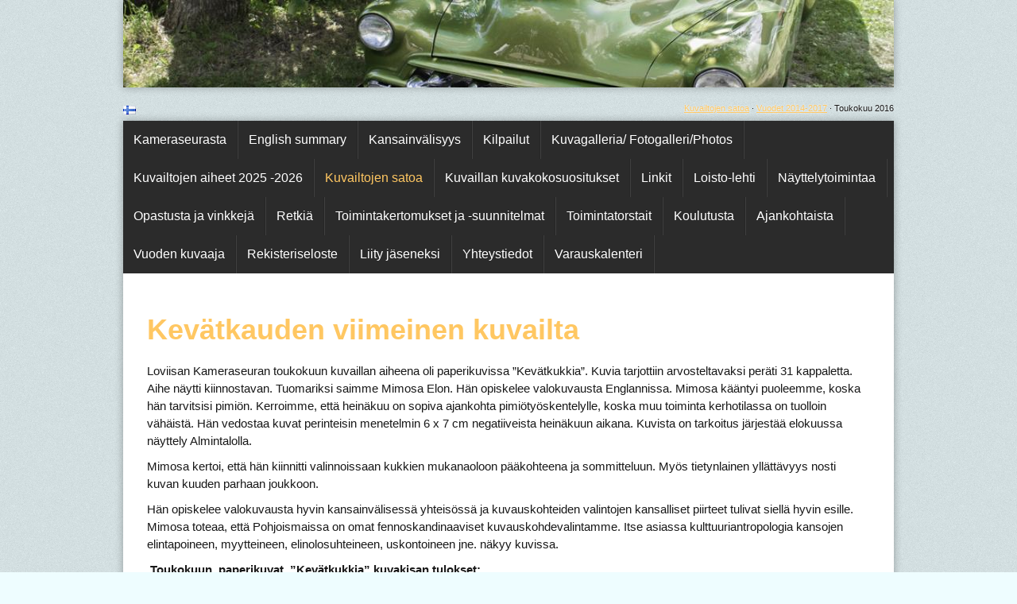

--- FILE ---
content_type: text/html; charset=UTF-8
request_url: https://www.loviisankameraseura.fi/kuvagalleria46.html
body_size: 5655
content:
<!DOCTYPE html PUBLIC "-//W3C//DTD XHTML 1.1//EN" "http://www.w3.org/TR/xhtml11/DTD/xhtml11.dtd">
<html xmlns="http://www.w3.org/1999/xhtml">
<meta http-equiv="Content-Type" content="text/html;charset=utf-8" />

<head>
<link rel='stylesheet' type='text/css' href='style.css'/><script type='text/javascript' src='js/jquery/jquery.js'></script>
		<meta name='description' content='Kevätkauden viimeinen kuvailta Loviisan Kameraseuran toukokuun kuvaillan aiheena oli paperikuvissa rdquoKevätkukkiardquo. Kuvia tarjottiin arvosteltavaksi peräti 31 kappaletta. Aihe näytti kiinnostavan. Tuomariksi saimme Mimosa Elon. Hän opiskelee valokuvausta Englannissa. Mimosa kääntyi puol' /> 
<link rel='stylesheet' type='text/css' href='style.css'/><script type='text/javascript' src='js/jquery/jquery.js'></script>

<link rel="stylesheet" href="js/jquery/dropdownmenu/css/style.css" type="text/css" media="screen, projection"/>
<!--[if lte IE 7]><link rel="stylesheet" type="text/css" href="js/jquery/dropdownmenu/css/ie.css" media="screen" /><![endif]-->
<script type="text/javascript" language="javascript" src="js/jquery/dropdownmenu/js/jquery.dropdownPlain.js"></script>

	<title>Loviisan Kameraseura &middot; Kuvailtojen satoa &middot; Vuodet 2014-2017 &middot; Toukokuu 2016 </title>

<style type='text/css'>

body {
	font-size: 15px;
	background-color: #eefdff;
	background-image: url(data/420/design/background.png);
	font-family: Arial, Helvetica, sans-serif;
	color: #181818;
}

p{
	margin: 10px 0;
	line-height: 1.5;
}

h1{
	margin: 20px 0;
	font-size: 36px;
	color: #FFC762;
}

h2{
	margin: 20px 0;
	font-size: 28px;
	color: #FFC762;
}

h3{
	margin: 20px 0;
	font-size: 16px;
	font-weight: bold;
	color: #FFC762;
}

a, .a{
	color: #FFC762;
}

a:hover, .a:hover{
	color: #070707;
}

#header{
	background-color: #FFFFFF;
	height: 110px;
	width:  970px;
	margin: 0 auto 20px auto;
	-webkit-box-shadow: 0px 0px 10px 0px rgba(0, 0, 0, 0.3);
	-moz-box-shadow: 0px 0px 10px 0px rgba(0, 0, 0, 0.3);
	box-shadow: 0px 0px 10px 0px rgba(0, 0, 0, 0.3);
}


#wrap{
	clear: both;
	background-color: #FFFFFF;
	width:  970px;
	margin: 5px auto;
	-webkit-box-shadow: 0px 0px 10px 0px rgba(0, 0, 0, 0.3);
	-moz-box-shadow: 0px 0px 10px 0px rgba(0, 0, 0, 0.3);
	box-shadow: 0px 0px 10px 0px rgba(0, 0, 0, 0.3);
}

#menu{
	background-color: #2b2b2b;
}

#menu ul{
	padding: 0;
	list-style: none;
	font-size: 16px;
}

#menu ul a{	
	color: #ffffff;
	text-decoration: none;
	padding: 15px 15px 15px 13px;
	display: block;
}

#menu li.now>a{	
	color: #f9f9f9;
	background-color: #FFC762;
	-webkit-box-shadow: inset 0px 0px 10px 0px rgba(0, 0, 0, 0.3);
	-moz-box-shadow: inset 0px 0px 10px 0px rgba(0, 0, 0, 0.3);
	box-shadow: inset 0px 0px 10px 0px rgba(0, 0, 0, 0.3);
}

#menu li.nowup>a{	
	color: #FFC762;
}

#menu ul a:hover{	
	color: #cccccc;
	background-color: #383838;
}

#menu li{
	float: left;
	background-image: url(data/420/design/menuline.png);
	background-repeat: repeat-y;
	background-position: top right;
}

#menu ul ul li a{
	width: 120px;
	padding: 10px;
	background-color: #202020;
	border-left: 1px solid #2b2b2b;
	border-right: 1px solid #2b2b2b;
	border-bottom: 1px solid #2b2b2b;
}

#menu ul ul ul{
	border-top: 1px solid #2b2b2b;
}

#content{
	padding: 30px;
}

#footer{
	color: #FFFFFF;
	background-color: #2b2b2b;
	clear: both;
	text-align: center;
	padding: 15px;
}

#footer a{	
	color: #ffffff;}

#footer a:hover{	
	color: #cccccc;
}

#midwrap{
	margin: 0 auto;
	width: 970px;
}

#seed{
	float: right;
	font-size: 11px;
	text-shadow: 0px 0px 2px #ffffff;
	filter: dropshadow(color=#ffffff, offx=0, offy=0);
}

#flags{
	float:  left;
}

#flags ul{
	padding: 0;
	margin: 0;
}

#flags li{
	float: left;
	margin-right: 10px;
	padding: 0;
	list-style: none;
}

/*GALLERY*/

.gallery{
	border: 3px solid #181818;
	margin: 0 26px 26px 0;
}

.gallery img{
	opacity: 1;
}

.gallery img:hover{
	opacity: 1;
}

.gallery:hover{
	border: 3px solid #FFC762;
}


/*BLOG*/

.blog_mark{
	margin: 10px 0;
	padding: 10px 0;
	border-bottom: 5px solid #eeeeee;
	overflow: auto;
	width: 100%
}

.blog_mark .blog_title{
	font-size: 28px;
	margin: 10px 0;
}

.blog_mark .blog_title a{
	text-decoration: none;
}

.blog_mark .blog_title a:hover{
	text-decoration: underline;
}

.blog_mark .blog_date, .blog_mark .blog_by{
	float: left;
	font-size: 11px;
	font-weight: bold;
	margin-right: 10px;
	margin-bottom: 10px;
}

.blog_mark .blog_content{
	clear: both;
}

.blog_mark .blog_comments a{
	float: right;
}

#blog_show{
	margin: 20px 0;
	font-weight: bold;
	font-size: 18px;
}

.blog_archive, .blog_rss{
	float: left;
	margin-right: 20px;
}

.blog_archive_title{
	margin: 5px 0;
}

.blog_archive_date{	
	margin: 20px 0;
	font-size: 16px;
	font-weight: bold;
}

.blog_mark .blog_comments a, #blog_show a, .blog_archive a, .blog_rss a{
	color: #ffffff;;
	padding: 5px 15px;
	background-color: #FFC762;
	-webkit-border-radius: 5px;
	-moz-border-radius: 5px;
	border-radius: 5px; 
}

.blog_mark .blog_comments a:hover, #blog_show a:hover, .blog_archive a:hover, .blog_rss a:hover{
	background-color: #181818;
}

/*COMMENTS*/

.comment{
	margin: 25px 0;
	padding:  0;
	border: 0px;
}

.comment .comment_by{
	font-weight: bold;
	margin: 0 15px 10px 0;
}

.comment .comment_date{
	float: left;
}

.comment .comment_comment{
	clear: both;
	margin-top: 10px;
	padding: 10px;
	background-color: #eeeeee;
	-webkit-border-radius: 5px;
	-moz-border-radius: 5px;
	border-radius: 5px; 
}

.comment .comment_answer{
	font-style: italic;
	font-size: 11px;
	margin-top: 5px;
	padding: 10px;
	background-color: #fafafa;
	-webkit-border-radius: 5px;
	-moz-border-radius: 5px;
	border-radius: 5px; 
}

#comment_show{
	margin: 20px 0;
	font-weight: bold;
	font-size: 18px;
}

.blog_mark #comment_show a{
	color: #ffffff;;
	padding: 5px 15px;
	background-color: #FFC762;
	-webkit-border-radius: 5px;
	-moz-border-radius: 5px;
	border-radius: 5px; 
}

.blog_mark #comment_show a:hover{
	background-color: #181818;
}


/*FORM*/

#form .input_row{
	clear: both;
	padding: 5px;
	background-color: #fafafa;
	-webkit-border-radius: 5px;
	-moz-border-radius: 5px;
	border-radius: 5px;
	margin:  5px;
	overflow: auto;
	width: 100%;
}

#form label{
	float: left;
	width: 200px;
	padding: 0;
	margin: 5px;
	text-align: left;
}

#form input{
	float: left;
	width: 400px;
	padding: 0;
	margin: 5px;
}

#form textarea{
	float: left;
	width: 400px;
	height: 100px;
	margin: 5px;
}

#form select{
	float: left;
	width: 400px;
	margin: 5px;
}

#form input[type=radio]{
	width: 20px;
}

#form input[type=checkbox]{
	width: 20px;
}

#form input[type=submit]{
	clear: both;
	width: 150px;
	margin-left: 225px;
}

#form .label_checkbox, #form .label_radio{
	clear: none;
	width: auto;
	padding-right: 5px;
	text-align: left;
	white-space: nowrap;
}

#form .html{
	clear: both;
}


</style>


<!-- Global site tag (gtag.js) - Google Analytics -->
<script async src="https://www.googletagmanager.com/gtag/js?id=G-6XPPY5CWY8"></script>
<script>
  window.dataLayer = window.dataLayer || [];
  function gtag(){dataLayer.push(arguments);}
  gtag('js', new Date());

  gtag('config', 'G-6XPPY5CWY8');
</script> 
</head>

<body>
 




<div id='header'>

	<a href='/'><img src='data/420/design/edit_header.jpg?137299732' alt=''/></a>

</div>

<div id='midwrap'>
	
	<div id='seed'>
		<a href='kuvailtojensatoa.html'>Kuvailtojen satoa</a> &middot; <a href='kuvagalleria75.html'>Vuodet 2014-2017</a> &middot; Toukokuu 2016 
	</div>
	
	<div id='flags'>
	
		
	<ul>
		
		<li><a href='etusivu.html'><img src='images/icons/flags/fi.png' alt='fi'/></a></li>
	</ul>

		
	</div>
	
	<div class='clear'></div>

</div>


<div id='wrap'>

	<div id='menu'>
		<div id='dropdown'>	
			<ul>
			<li><a href='etusivu.html'>Kameraseurasta</a><ul class='off'><li><a href='puheenjohtajanpalsta.html'>Puheenjohtajan palsta</a><ul class='off'><li><a href='2.html'>2010 - 2014</a></li></ul></li></ul></li>
			<li><a href='englishsummary.html'>English summary</a></li>
			<li><a href='kansainvalisyys.html'>Kansainvälisyys</a><ul class='off'><li><a href='menestysta.html'>Menestystä</a></li><li><a href='fiapnclubsworldcup.html'>FIAP:n Clubs’ World Cup</a></li><li><a href='livingthephotoartisticlifeissue.html'>Living the Photo Artistic Life - Issue #45  </a></li></ul></li>
			<li><a href='kilpailut.html'>Kilpailut</a><ul class='off'><li><a href='kuvagalleria52.html'>Kymen Kamerat 2016</a></li><li><a href='kymenkamerat.html'>Kymen Kamerat 2011,2014</a></li><li><a href='itarannikko.html'>Itärannikko 2014</a></li><li><a href='nuortenkuvakisa.html'>Nuorten kuvakisa 2011</a></li><li><a href='kalenterikuvakisa.html'>Kalenterikuvakisa 2014</a></li><li><a href='thfiapworldcupresults.html'>15th Fiap World Cup 2020 results</a></li></ul></li>
			<li><a href='galleria.html'>Kuvagalleria/ Fotogalleri/Photos</a><ul class='off'><li><a href='heikkiarola.html'>Heikki Arola</a></li><li><a href='arihaimi.html'>Ari Haimi</a></li><li><a href='juhamerenheimo.html'>Juha Merenheimo</a></li><li><a href='seijaniinimaki.html'>Seija Niinimäki</a></li><li><a href='jonnaraisanen.html'>Jonna Räisänen</a></li><li><a href='eskosilvennoinen.html'>Esko Silvennoinen</a></li><li><a href='seijasilvennoinen.html'>Seija Silvennoinen</a></li><li><a href='anttiseppala.html'>Antti Seppälä</a></li><li><a href='harrirantanen.html'>Harri Rantanen</a></li><li><a href='tarjataberman.html'>Tarja Taberman</a></li><li><a href='kuvagalleria51.html'>Kari Veijalainen</a></li></ul></li>
			<li><a href='kuvailtojenaiheet.html'>Kuvailtojen aiheet 2025 -2026</a><ul class='off'><li><a href='aiheetkevat.html'>Aiheet 2003-2018 kevät</a></li></ul></li>
			<li class='nowup'><a href='kuvailtojensatoa.html'>Kuvailtojen satoa</a><ul class='on'><li><a href='kuvagalleria76.html'>Vuosi 2018 - 2019</a><ul class='off'><li><a href='kuvagalleria69.html'>Helmikuu 2018</a></li><li><a href='kuvagalleria67.html'>Tammikuu 2018</a></li><li><a href='kuvagalleria70.html'>Maaliskuu 2018</a></li><li><a href='kuvagalleria71.html'>Huhtikuu 2018</a></li><li><a href='kuvagalleria72.html'>Toukokuu 2018</a></li><li><a href='kuvagalleria73.html'>Elokuu 2018</a></li><li><a href='kuvagalleria77.html'>Syyskuu 2018</a></li><li><a href='kuvagalleria78.html'>Lokakuu 2018</a></li><li><a href='kuvagalleria81.html'>Tammikuu 2019</a></li><li><a href='kuvagalleria80.html'>Marraskuu 2018</a></li><li><a href='kuvagalleria82.html'>Helmikuu 2019</a></li><li><a href='kuvagalleria83.html'>Maaliskuu 2019</a></li><li><a href='kuvagalleria86.html'>Huhtikuu 2019</a></li><li><a href='kuvagalleria87.html'>Toukokuu 2019</a></li><li><a href='kuvagalleria88.html'>Elokuu 2019</a></li><li><a href='kuvagalleria89.html'>Syyskuu 2019</a></li><li><a href='kuvagalleria90.html'>Lokakuu 2019</a></li><li><a href='kuvagalleria91.html'>Marraskuu 2019</a></li></ul></li><li><a href='kuvagalleria107.html'>Vuodet 2020 - 2021</a><ul class='off'><li><a href='kuvagalleria92.html'>Tammikuu 2020</a></li><li><a href='kuvagalleria93.html'>Helmikuu 2020</a></li><li><a href='kuvagalleria94.html'>Maalis-huhtikuu 2020</a></li><li><a href='kuvagalleria95.html'>Toukokuu 2020</a></li><li><a href='kuvagalleria96.html'>Elokuu 2020</a></li><li><a href='kuvagalleria98.html'>Syyskuu 2020</a></li><li><a href='kuvagalleria99.html'>Lokakuu 2020</a></li><li><a href='kuvagalleria100.html'>Marraskuu 2020</a></li><li><a href='kuvagalleria101.html'>Tammikuu 2021</a></li><li><a href='kuvagalleria102.html'>Helmikuu 2021</a></li><li><a href='kuvagalleria103.html'>Maaliskuu 2021</a></li><li><a href='kuvagalleria105.html'>Huhtikuu 2021</a></li><li><a href='kuvagalleria106.html'>Toukokuu 2021</a></li><li><a href='kuvagalleria84.html'>Elokuu 2021</a></li><li><a href='kuvagalleria97.html'>Syyskuu 2021</a></li><li><a href='kuvagalleria104.html'>Lokakuu 2021</a></li><li><a href='kuvagalleria108.html'>Marraskuu 2021</a></li></ul></li><li><a href='kuvagalleria121.html'>Vuodet 2022 - 2023</a><ul class='off'><li><a href='kuvagalleria109.html'>Tammikuu 2022</a></li><li><a href='kuvagalleria110.html'>Helmikuu 2022</a></li><li><a href='kuvagalleria111.html'>Maaliskuu 2022</a></li><li><a href='kuvagalleria112.html'>Huhtikuu 2022</a></li><li><a href='kuvagalleria113.html'>Toukokuu 2022</a></li><li><a href='kuvagalleria115.html'>Elokuu 2022</a></li><li><a href='kuvagalleria116.html'>Syyskuu 2022</a></li><li><a href='kuvagalleria117.html'>Lokakuu 2022</a></li><li><a href='kuvagalleria118.html'>Marraskuu 2022</a></li><li><a href='kuvagalleria119.html'>Helmikuu 2023</a></li><li><a href='kuvagalleria120.html'>Maaliskuu 2023</a></li><li><a href='kuvagalleria114.html'>Huhtikuu 2023</a></li><li><a href='kuvagalleria122.html'>Toukokuu 2023</a></li><li><a href='kuvagalleria123.html'>Elokuu 2023</a></li><li><a href='kuvagalleria124.html'>Syyskuu 2023</a></li><li><a href='kuvagalleria125.html'>Lokakuu 2023</a></li><li><a href='kuvagalleria126.html'>Marraskuu 2023</a></li></ul></li><li><a href='kuvagalleria131.html'>Vuosi 2024 -</a><ul class='off'><li><a href='kuvagalleria128.html'>Tammikuu 2024</a></li><li><a href='kuvagalleria129.html'>Helmikuu 2024</a></li><li><a href='kuvagalleria130.html'>Maaliskuu 2024</a></li><li><a href='kuvagalleria127.html'>Huhtikuu 2024</a></li><li><a href='kuvagalleria132.html'>Toukokuu 2024</a></li><li><a href='kuvagalleria133.html'>Elokuu 2024</a></li><li><a href='kuvagalleria134.html'>Syyskuu 2024</a></li><li><a href='kuvagalleria135.html'>Lokakuu 2024</a></li><li><a href='kuvagalleria136.html'>Marraskuu 2024</a></li><li><a href='kuvagalleria137.html'>Tammikuu 2025</a></li><li><a href='kuvagalleria138.html'>Helmikuu 2025</a></li><li><a href='kuvagalleria139.html'>Maaliskuu 2025</a></li><li><a href='kuvagalleria140.html'>Huhtikuu 2025</a></li><li><a href='kuvagalleria141.html'>Toukokuu 2025</a></li><li><a href='kuvagalleria142.html'>Elokuu 2025</a></li><li><a href='kuvagalleria143.html'>Syyskuu 2025</a></li><li><a href='kuvagalleria144.html'>Lokakuu 2025</a></li><li><a href='kuvagalleria145.html'>Marraskuu 2025</a></li></ul></li></ul></li>
			<li><a href='kuvaillankuvakokosuositukset.html'>Kuvaillan kuvakokosuositukset</a></li>
			<li><a href='linkit.html'>Linkit</a></li>
			<li><a href='loisto.html'>Loisto-lehti</a><ul class='off'><li><a href='lueloisto.html'>Lue Loisto-lehtiä</a></li><li><a href='mediakortti.html'>Mediakortti 2025</a></li><li><a href='kuvagalleria2.html'>Loiston kuvagalleria</a></li></ul></li>
			<li><a href='nayttelytoimintaa.html'>Näyttelytoimintaa</a><ul class='off'><li><a href='kuvagalleria32.html'>Almin talo 8.3.2015</a></li><li><a href='kuvagalleria33.html'>Almin talo 17.2 - 8.3.2015</a></li><li><a href='kuvagalleria55.html'>ST1 Safcafe 3.3.2017</a></li><li><a href='kuvagalleria68.html'>ST1 1.2.2018</a></li><li><a href='safecafe.html'>ST1 2014 Kamera -67</a></li></ul></li>
			<li><a href='opastustajavinkkeja.html'>Opastusta ja vinkkejä</a><ul class='off'><li><a href='hdr.html'>HDR tekniikka</a></li></ul></li>
			<li><a href='kuvagalleria37.html'>Retkiä</a></li>
			<li><a href='toimintakertomukset.html'>Toimintakertomukset ja -suunnitelmat</a></li>
			<li><a href='toimintatorstait.html'>Toimintatorstait</a></li>
			<li><a href='koulutusta.html'>Koulutusta</a></li>
			<li><a href='ajankohtaista.html'>Ajankohtaista</a><ul class='off'><li><a href='muistokirjoitus.html'>Muistokirjoitus</a></li><li><a href='kuvagalleria85.html'>Vuosinäyttelymenestystä 2019</a></li><li><a href='kuvagalleria79.html'>Risto Vuorimies LoKan vieraana 25.11.2018</a></li><li><a href='kuvagalleria66.html'>Upea päätös vuodelle 2017</a></li><li><a href='kuvagalleria57.html'>Turku 2017</a></li><li><a href='vnayttely.html'>40 v Näyttely</a></li><li><a href='kuvagalleria60.html'>Christina-projekti</a></li><li><a href='mattisulanto.html'>Matti Sulanto</a></li><li><a href='kuvagalleria56.html'>Jerome Auzeray</a></li><li><a href='32.html'>2010 - 2013</a></li></ul></li>
			<li><a href='vuodenkuvaaja.html'>Vuoden kuvaaja</a></li>
			<li><a href='rekisteriseloste.html'>Rekisteriseloste</a></li>
			<li><a href='jasdene.html'>Liity jäseneksi</a></li>
			<li><a href='yhteystiedot.html'>Yhteystiedot</a></li>
			<li><a href='varauskalenteri.html'>Varauskalenteri</a></li></ul> 
		</div>
		<div class='clear'></div>
	</div>
	
	<div style='display: none;'>
		<img src='data/420/design/edit_mainpic.jpg?641460229' alt=''/>
	</div>

	<div id='content'>
		<h1>Kev&auml;tkauden viimeinen kuvailta</h1>
<p>Loviisan Kameraseuran toukokuun kuvaillan aiheena oli paperikuvissa &rdquo;Kev&auml;tkukkia&rdquo;. Kuvia tarjottiin arvosteltavaksi per&auml;ti 31 kappaletta. Aihe n&auml;ytti kiinnostavan. Tuomariksi saimme Mimosa Elon. H&auml;n opiskelee valokuvausta Englannissa. Mimosa k&auml;&auml;ntyi puoleemme, koska h&auml;n tarvitsisi pimi&ouml;n. Kerroimme, ett&auml; hein&auml;kuu on sopiva ajankohta pimi&ouml;ty&ouml;skentelylle, koska muu toiminta kerhotilassa on tuolloin v&auml;h&auml;ist&auml;. H&auml;n vedostaa kuvat perinteisin menetelmin 6 x 7 cm negatiiveista hein&auml;kuun aikana. Kuvista on tarkoitus j&auml;rjest&auml;&auml; elokuussa n&auml;yttely Almintalolla.</p>
<p>Mimosa kertoi, ett&auml; h&auml;n kiinnitti valinnoissaan kukkien mukanaoloon p&auml;&auml;kohteena ja sommitteluun. My&ouml;s tietynlainen yll&auml;tt&auml;vyys nosti kuvan kuuden parhaan joukkoon.</p>
<p>H&auml;n opiskelee valokuvausta hyvin kansainv&auml;lisess&auml; yhteis&ouml;ss&auml; ja kuvauskohteiden valintojen kansalliset piirteet tulivat siell&auml; hyvin esille. Mimosa toteaa, ett&auml; Pohjoismaissa on omat fennoskandinaaviset kuvauskohdevalintamme. Itse asiassa kulttuuriantropologia kansojen elintapoineen, myytteineen, elinolosuhteineen, uskontoineen jne. n&auml;kyy kuvissa.</p>
<p>&nbsp;<strong>Toukokuun, paperikuvat, &rdquo;Kev&auml;tkukkia&rdquo; kuvakisan tulokset:</strong></p>
<p>1. Antti Sepp&auml;l&auml; Sinivuokot</p>
<p>2. Essi Taberman Kukkakimppu mummille</p>
<p>3. Jonna R&auml;is&auml;nen Kukkataivas</p>
<p>4. Heikki Arola Kev&auml;tesikkoja</p>
<p>5. Kerstin Hafr&egrave;n Sinivuokko</p>
<p>6. Esko Hiljanen Kev&auml;inen ranta</p>
<p>&nbsp;</p>
<p>Syyskauden ensimm&auml;inen kuvailta pidet&auml;&auml;n sunnuntaina 28.8. klo 18.00 alkaen. Kuvaillan aiheena on projisoitavissa kuvissa ja paperikuvissa Liiton Teeman&auml;yttelyaihe &rdquo;Luonnollisesti&rdquo;.</p>
<p>&nbsp;&nbsp;&nbsp;&nbsp;&nbsp;&nbsp;&nbsp;&nbsp;&nbsp;&nbsp;&nbsp;&nbsp;&nbsp;&nbsp;&nbsp;&nbsp;&nbsp;&nbsp;&nbsp;&nbsp;&nbsp;&nbsp;&nbsp;&nbsp;&nbsp;&nbsp;&nbsp;&nbsp;&nbsp;&nbsp;&nbsp;&nbsp;&nbsp;&nbsp;&nbsp;&nbsp;&nbsp;&nbsp;&nbsp;&nbsp;&nbsp;&nbsp;&nbsp;&nbsp;&nbsp;&nbsp;&nbsp;&nbsp;&nbsp;&nbsp;&nbsp;&nbsp;&nbsp;&nbsp;&nbsp;&nbsp;&nbsp;&nbsp;&nbsp; Heikki Arola</p>
<p>&nbsp;</p>
<p>Voit katsoa kuvia isompana klikkaamalla niit&auml;.</p>	
	<script type='text/javascript' src='js/jquery/fancybox/fancybox/jquery.fancybox-1.3.1.pack.js'></script>
	<script type='text/javascript' src='js/jquery/fancybox/fancybox/jquery.easing-1.3.pack.js'></script>

	<script type='text/javascript' src='js/jquery/fancybox/fancybox/jquery.mousewheel-3.0.2.pack.js'></script>
	<link rel='stylesheet' href='js/jquery/fancybox/fancybox/jquery.fancybox-1.3.1.css' type='text/css'/>
	
	<script type='text/javascript'> 
		$(document).ready(function() {
		
			$('a.fancybox-gallery').fancybox({
				'transitionIn'	:	'elastic',
				'transitionOut'	:	'elastic',
				'speedIn'		:	200, 
				'speedOut'		:	200, 
				'hideOnContentClick' :	true,
				'titleShow'		: true,
				'titlePosition'	: 'inside'
			});
		}); 
	</script>
		
	
				
				<div class='gallery'>
					<div class='gallery_image'>
						<a href='data/420/gallery/1anttisepplsinivuokotpaperikuvat.jpg?1464772814' class='fancybox-gallery' rel='gallery' title='1 Antti Seppälä Sinivuokot Paperikuvat'>
							<img src='data/420/gallery/1anttisepplsinivuokotpaperikuvat.jpg?1464772814' alt='' style='height: 150px; width: 220px;'/>
						</a>
					</div>
					<div class='gallery_text'>
						1 Antti Seppälä Sinivuokot Paperikuvat
					</div>
				</div>
				
				<div class='gallery'>
					<div class='gallery_image'>
						<a href='data/420/gallery/2essitabermankukkakimppumummillepaperikuvat.jpg?1464772787' class='fancybox-gallery' rel='gallery' title='2 Essi Taberman Kukkakimppu mummille Paperikuvat'>
							<img src='data/420/gallery/2essitabermankukkakimppumummillepaperikuvat.jpg?1464772787' alt='' style='height: 200px; width: 150px;'/>
						</a>
					</div>
					<div class='gallery_text'>
						2 Essi Taberman Kukkakimppu mummille Paperikuvat
					</div>
				</div>
				
				<div class='gallery'>
					<div class='gallery_image'>
						<a href='data/420/gallery/3jonnarisnenkukkataivaspaperikuvat.jpg?1464772788' class='fancybox-gallery' rel='gallery' title='3 Jonna Räisänen Kukkataivas Paperikuvat '>
							<img src='data/420/gallery/3jonnarisnenkukkataivaspaperikuvat.jpg?1464772788' alt='' style='height: 150px; width: 225px;'/>
						</a>
					</div>
					<div class='gallery_text'>
						3 Jonna Räisänen Kukkataivas Paperikuvat 
					</div>
				</div>
				
				<div class='gallery'>
					<div class='gallery_image'>
						<a href='data/420/gallery/4heikkiarolakevtesikkojapaperikuvat.jpg?1464772789' class='fancybox-gallery' rel='gallery' title='4 Heikki Arola Kevätesikkoja Paperikuvat'>
							<img src='data/420/gallery/4heikkiarolakevtesikkojapaperikuvat.jpg?1464772789' alt='' style='height: 150px; width: 200px;'/>
						</a>
					</div>
					<div class='gallery_text'>
						4 Heikki Arola Kevätesikkoja Paperikuvat
					</div>
				</div>
				
				<div class='gallery'>
					<div class='gallery_image'>
						<a href='data/420/gallery/5kerstinhafrensinivuokkopaperikuvat.jpg?1464772790' class='fancybox-gallery' rel='gallery' title='5 Kerstin Hafren Sinivuokko Paperikuvat'>
							<img src='data/420/gallery/5kerstinhafrensinivuokkopaperikuvat.jpg?1464772790' alt='' style='height: 150px; width: 199px;'/>
						</a>
					</div>
					<div class='gallery_text'>
						5 Kerstin Hafren Sinivuokko Paperikuvat
					</div>
				</div>
				
				<div class='gallery'>
					<div class='gallery_image'>
						<a href='data/420/gallery/6eskohiljanenkevinenrantapaperikuvat.jpg?1464772791' class='fancybox-gallery' rel='gallery' title='6 Esko HIljanen Keväinen ranta Paperikuvat'>
							<img src='data/420/gallery/6eskohiljanenkevinenrantapaperikuvat.jpg?1464772791' alt='' style='height: 150px; width: 225px;'/>
						</a>
					</div>
					<div class='gallery_text'>
						6 Esko HIljanen Keväinen ranta Paperikuvat
					</div>
				</div>
				
				<div class='gallery'>
					<div class='gallery_image'>
						<a href='data/420/gallery/mimosakuvapydnrellkuvaajaanttiseppl.jpg?1464772792' class='fancybox-gallery' rel='gallery' title='Mimosa kuvapöydän äärellä kuvaaja Antti Seppälä'>
							<img src='data/420/gallery/mimosakuvapydnrellkuvaajaanttiseppl.jpg?1464772792' alt='' style='height: 215px; width: 150px;'/>
						</a>
					</div>
					<div class='gallery_text'>
						Mimosa kuvapöydän äärellä kuvaaja Antti Seppälä
					</div>
				</div>
	<div class='clear'></div>

	</div>
	
	
		
	<div id='footer'>
		Loviisan Kameraseura | <a href='admin_login_kuvagalleria46.html'>Ylläpito</a>  | <a href='http://www.kotisivuton.fi'>Kotisivuton.fi</a> 	
	</div>
	
</div>
		

 
</body>
</html>

--- FILE ---
content_type: text/css
request_url: https://www.loviisankameraseura.fi/js/jquery/dropdownmenu/css/style.css
body_size: 301
content:
/* 
	LEVEL ONE
*/
#dropdown ul                         { position: relative; list-style: none;}
#dropdown ul li                      { float: left; zoom: 1; }
#dropdown ul li a                    { display: block; }#dropdown ul li.hover,
#dropdown ul li:hover                { position: relative; }


/* 
	LEVEL TWO
*/
#dropdown ul ul 					{ visibility: hidden; position: absolute; top: 100%; left: 0; }
#dropdown ul ul li 					{ float: none;}
									  
                                    /* IE 6 & 7 Needs Inline Block */
#dropdown ul ul li a				{ width: 100%; display: inline-block; } 

/* 
	LEVEL THREE
*/
#dropdown ul ul ul 					{ left: 100%; top: 0; }
#dropdown ul li:hover > ul 			{ visibility: visible; }

--- FILE ---
content_type: text/javascript
request_url: https://www.loviisankameraseura.fi/js/jquery/dropdownmenu/js/jquery.dropdownPlain.js
body_size: 190
content:
$(function(){

    $("#dropdown ul li").hover(function(){
    
        $(this).addClass("hover");
        $('ul:first',this).css('visibility', 'visible');
    
    }, function(){
    
        $(this).removeClass("hover");
        $('ul:first',this).css('visibility', 'hidden');
    
    });
    
    $("#dropdown ul li ul li:has(ul)").find("a:first").append(" &raquo; ");

});